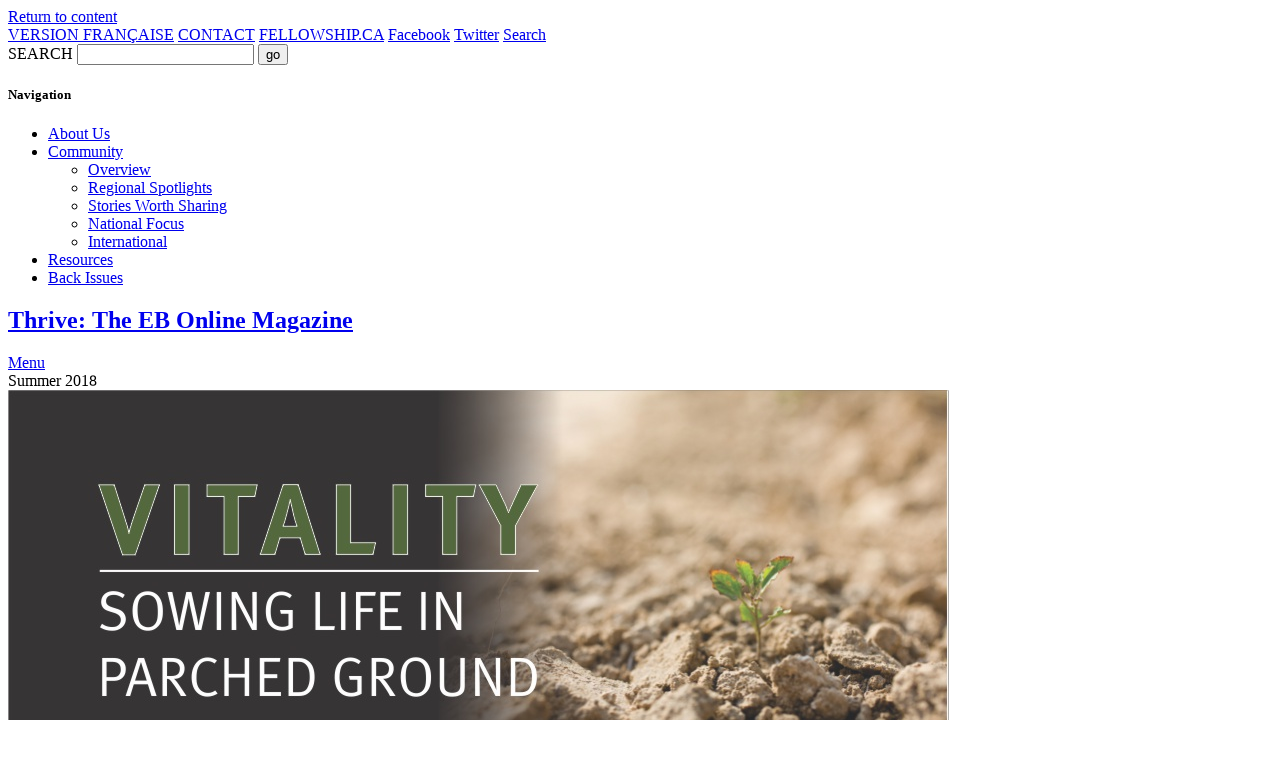

--- FILE ---
content_type: text/html; charset=iso-8859-1
request_url: https://www.thrive-magazine.ca/qry/page.taf?id=27&_function=edtndetail&sbtedtn_uid1=25
body_size: 9995
content:


<!DOCTYPE html>
<!--[if lt IE 7]>	<html class="no-js lt-ie9 lt-ie8 lt-ie7"> <![endif]-->
<!--[if IE 7]>	<html class="no-js lt-ie9 lt-ie8"> <![endif]-->
<!--[if IE 8]>	<html class="no-js lt-ie9"> <![endif]-->
<!--[if gt IE 8]><!--> <html class="no-js"> <!--<![endif]-->
	<head>
		<meta charset="utf-8">
		<meta http-equiv="X-UA-Compatible" content="IE=edge">
		<title>Thrive: The EB Online - Back Issues</title>

		<meta name="description" content="Thrive—the EB online is an uplifting web magazine prepared by The Fellowship (The Fellowship of Evangelical Baptist Churches in Canada).">


		<meta name="viewport" content="width=device-width, initial-scale=1">

		<link rel="shortcut icon" href="/graphics/sb_thrivev2/favicon.ico">
		<link rel="apple-touch-icon" href="/graphics/sb_thrivev2/apple-touch-icon.png" />
		<meta name="msapplication-TileImage" content="/graphics/sb_thrivev2/pinned_w8.png"/>
		<meta name="msapplication-TileColor" content="#597373"/>

		<link rel="stylesheet" href="/css/sb_thrivev2/normalize.css">
		<!--[if lte IE 8]>
			<link rel="stylesheet" href="/css/sb_thrivev2/old-ie.css?v=1">
		<![endif]-->
		<!--[if gt IE 8]><!-->
			<link rel="stylesheet" href="/css/sb_thrivev2/main.css?v=1">
		<!--<![endif]-->
		<script src="/js/sb_thrivev2/lib/modernizr.2.7.1.custom.min.js"></script>
		<script src="/js/sb_thrivev2/lib/swfobject.js"></script>
		
	</head>
	<body class="lang--en">
		<div class="site-wrapper-outer">
		<div class="site-wrapper-inner">
			<div class="site-header__wrapper">
				<nav class="nav-main" id="nav-main" role="navigation">
					<a id="js-menu-close" class="menu-close" href="#top">Return to content</a>
					<div class="quick-links">
						<a class="quick-link" href="http://www.essor-rbe.ca">VERSION FRAN&#199;AISE</a>
						<a class="quick-link" href="/contact">CONTACT</a>
						<a class="quick-link" href="http://www.fellowship.ca">FELLOWSHIP.CA</a>
						<a class="quick-link quick-link--fb" href="http://www.facebook.com/FellowshipNatl" title="Like us on Facebook: www.facebook.com/FellowshipNatl">Facebook</a>
						<a class="quick-link quick-link--tw" href="http://www.twitter.com/FellowshipNatl" title="Follow us on Twitter at:  @FellowshipNatl ">Twitter</a>
						<a class="quick-link quick-link--search" href="#header-search">Search</a>
					</div>
					<div class="nav-main__search">


						<form id="header-search" action="/qry/page.taf?id=18&amp;_function=search" method="post">
							<label for="input_search">SEARCH</label>
							<input type="text" id="input_search" name="searchterms" />
							<input type="submit" value="go" id="input_go" />
							<input type="hidden" name="mcat_id" value="" />
						</form>
					</div>
					<h5>Navigation</h5>

<ul class="nav-main__list nav-main__main-cats">
	<li>
		<div class="main-cat__wrapper">
			<a href="/qry/page.taf?id=15">About Us</a>
		</div>
	</li>
	<li class="expandable">
		<div class="main-cat__wrapper">	
		<a href="/community">Community</a>
		<ul class="nav-main__sub-cats">
			<li><a href="/community">Overview</a></li>
			<li><a href="/regionalSpotlights">Regional Spotlights</a></li>
			<li><a href="/storiesWorthSharing">Stories Worth Sharing</a></li>
			<li><a href="/nationalFocus">National Focus</a></li>
			<li><a href="/IndonFlood2013">International</a></li>
		</ul>
		</div>
	</li>
	<li>
		<div class="main-cat__wrapper">
			<a href="/qry/page.taf?id=16">Resources</a>
		</div>
	</li>
	<li>
		<div class="main-cat__wrapper">
			<a href="/qry/page.taf?id=27" class="current">Back Issues</a>
		</div>
	</li>
</ul>
				</nav>
				<header class="site-header" role="banner">
					<h2 class="logo-main"><a href="/"><span>Thrive: The EB Online Magazine</span></a></h2>
					<a href="#nav-main" id="js-menu-show" class="menu-show">Menu</a>
				</header>
			</div>




	




	




	




	




	




	




	




	




	




	




	




	




	




	




	




	


			
			<main class="site-content site-content--home" role="main" id="top">

				<div class="issue-cover issue-cover--home">
					<div class="issue-cover__label issue-cover__label--blue"><span>Summer 2018</span></div>
					<img src="/graphics/sb_thrive/issues/edtn25.jpg" alt="Issue Cover" />
				</div>

				<ul class="areas">
					<li class="area">
						<h3 class="area__title area__title--blue"><span>TABLE OF CONTENTS</span></h3>
						<h6 class="area__subtitle">FEATURED ARTICLES</h6>
						<ul class="article-list">


							<li><a href="/qry/page.taf?id=27&_function=atcldetail&sbtatcl_uid1=386">A Church Planting Renaissance <em>by Steve Jones&nbsp;</em></a></li>



							<li><a href="/qry/page.taf?id=27&_function=atcldetail&sbtatcl_uid1=387">Karate for Christ Canada <em>by Neil McGillivray&nbsp;</em></a></li>



							<li><a href="/qry/page.taf?id=27&_function=atcldetail&sbtatcl_uid1=388">7 x 7 = 1:  An Update <em>by Terry Cuthbert&nbsp;</em></a></li>



							<li><a href="/qry/page.taf?id=27&_function=atcldetail&sbtatcl_uid1=389">Hope in the Midst of Chaos <em>by Valerie Heaton&nbsp;</em></a></li>



							<li><a href="/qry/page.taf?id=27&_function=atcldetail&sbtatcl_uid1=390">DDM the Objective, CPM the Outcome <em>by Dave Marttunen&nbsp;</em></a></li>



							<li><a href="/qry/page.taf?id=27&_function=atcldetail&sbtatcl_uid1=391">Church Planting Cross-Culturally <em>by Bechara Karkafi&nbsp;</em></a></li>



							<li><a href="/qry/page.taf?id=27&_function=atcldetail&sbtatcl_uid1=392">Planting and Watering <em>by Edwin Karwur&nbsp;</em></a></li>



							<li><a href="/qry/page.taf?id=27&_function=atcldetail&sbtatcl_uid1=393">Patience, Consistency, and Intentionality <em>by Ricardo Castro&nbsp;</em></a></li>



							<li><a href="/qry/page.taf?id=27&_function=atcldetail&sbtatcl_uid1=394">Establishing New Roots &nbsp;</em></a></li>



							<li><a href="/qry/page.taf?id=27&_function=atcldetail&sbtatcl_uid1=395">Awakening the Local Church <em>by Andrew Hurrell&nbsp;</em></a></li>



							<li><a href="/qry/page.taf?id=27&_function=atcldetail&sbtatcl_uid1=396">&quot;Comeback&quot; Churches:  A Church that's Reaching — All the Way to Cuba <em>by Bob Flemming&nbsp;</em></a></li>



							<li><a href="/qry/page.taf?id=27&_function=atcldetail&sbtatcl_uid1=397">&quot;Comeback&quot; Churches:  Experiencing God at Work <em>by David Horita&nbsp;</em></a></li>



							<li><a href="/qry/page.taf?id=27&_function=atcldetail&sbtatcl_uid1=398">30% Growth by 2022 in our Fellowship Pacific Region <em>by Todd Chapman&nbsp;</em></a></li>



							<li><a href="/qry/page.taf?id=27&_function=atcldetail&sbtatcl_uid1=399">Church Planting Boom <em>by Tom Haines&nbsp;</em></a></li>



							<li><a href="/qry/page.taf?id=27&_function=atcldetail&sbtatcl_uid1=400">The Antioch model in our AÉBÉQ Region <em>by Jean-Pierre Gagné&nbsp;</em></a></li>



							<li><a href="/qry/page.taf?id=27&_function=atcldetail&sbtatcl_uid1=401">Establishing a VILLAGE in our Fellowship Prairies Region <em>by Mark Breitkreuz&nbsp;</em></a></li>



							<li><a href="/qry/page.taf?id=27&_function=atcldetail&sbtatcl_uid1=402">East Coast Start-ups and Renewals <em>by Brad Somers&nbsp;</em></a></li>



							<li><a href="/qry/page.taf?id=27&_function=atcldetail&sbtatcl_uid1=403">Marriage and Human Sexuality Policy <em>by Steve Jones&nbsp;</em></a></li>



							<li><a href="/qry/page.taf?id=27&_function=atcldetail&sbtatcl_uid1=404">Fellowship Foundation <em>by Gord Baptist&nbsp;</em></a></li>



							<li><a href="/qry/page.taf?id=27&_function=atcldetail&sbtatcl_uid1=405">How to Pray for a Church Planter <em>by Valerie Heaton&nbsp;</em></a></li>


						</ul>

						<h6 class="area__subtitle">DEPARTMENTS</h6>
						<ul class="article-list">

						</ul>
					</li>
					<li class="area area--home home__prayer">
						<h3 class="area__title area__title--green"><span>FELLOWSHIP PRAYER</span><a href="/prayer">> LEARN MORE</a></h3>
<p><span id="en-NIV-23563" class="text Matt-13-23 verse"><span class="woj"><sup>"</sup>But the seed falling on good soil refers to someone who hears the word and understands it. This is the one who produces a crop, yielding a hundred, sixty or thirty times what was sown.”</span></span></p>
<p><span class="text Matt-13-23 verseAddress"><span class="woj">Matthew 13:23</span></span></p>
						<div class="area__ads">

							<div class="ad_465x84">
</div>
							<div class="ad_227x240 ad_227x240--first">
</div>
							<div class="ad_227x240">
</div>
						</div>
					</li>
				</ul>
			</main>

			

			<footer role="contentinfo" class="site-footer">
				<div class="site-footer__logo"><span>The Fellowship of Evangelical Baptist Churches - Logo</span>


					<div class="ad_465x84">
</div>

				</div>
				<div class="site-footer__copyright">&copy; 2014-2026 The Fellowship of Evangelical Baptist Churches. <em>Visit us at</em> <a href="http://www.fellowship.ca">fellowship.ca</a></div>
				<div class="site-footer__riordon">DESIGN: <a href="http://www.riordondesign.com">www.riordondesign.com</a></div>
				<div class="site-footer__sunergo"><a href="http://www.sunergo.net">POWERED BY SUNERGO</a></div>
			</footer>

		</div>
		</div> <!-- end inner and outer wrappers -->

		<script src="/js/sb_thrivev2/lib/jquery-1.10.1.min.js"></script>
		<script src="/js/sb_thrivev2/lib/fastclick.min.js"></script>
		<script src="/js/sb_thrivev2/display_all.js"></script>
<script>
  (function(i,s,o,g,r,a,m){i['GoogleAnalyticsObject']=r;i[r]=i[r]||function(){
  (i[r].q=i[r].q||[]).push(arguments)},i[r].l=1*new Date();a=s.createElement(o),
  m=s.getElementsByTagName(o)[0];a.async=1;a.src=g;m.parentNode.insertBefore(a,m)
  })(window,document,'script','//www.google-analytics.com/analytics.js','ga');
  ga('create', 'UA-47839389-3', 'thrive-magazine.ca');
  ga('send', 'pageview');
</script>
	</body>
</html>